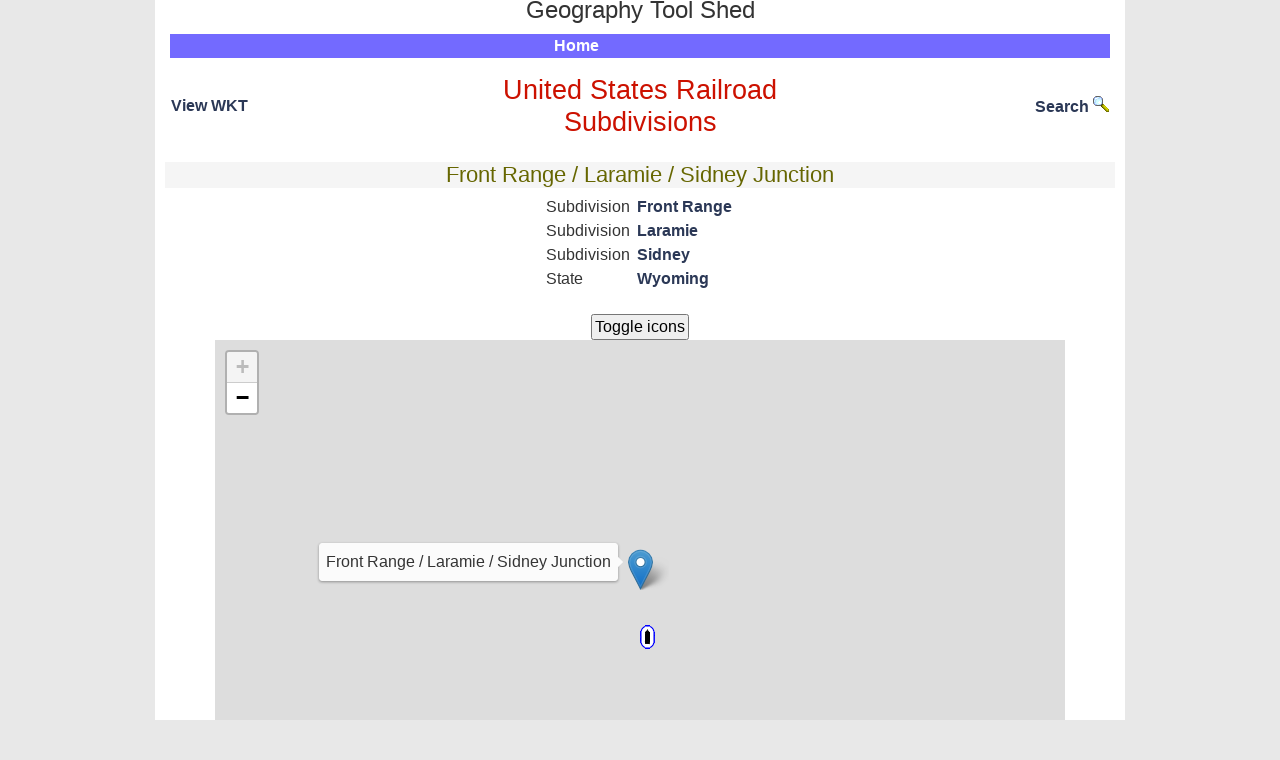

--- FILE ---
content_type: text/html; charset=UTF-8
request_url: https://geography.brucemyers.com/rails/feature/2479
body_size: 3015
content:
<!DOCTYPE html PUBLIC "-//W3C//DTD XHTML 1.0 Transitional//EN" "http://www.w3.org/TR/xhtml1/DTD/xhtml1-transitional.dtd">
<html xmlns="http://www.w3.org/1999/xhtml">
<head>
    <meta charset="utf-8"/>	<title>Geography Tool Shed : Front Range / Laramie / Sidney Junction</title>
	<link href="/favicon.ico" type="image/x-icon" rel="icon"/><link href="/favicon.ico" type="image/x-icon" rel="shortcut icon"/><meta name="description" content="Front Range / Laramie / Sidney Junction"/><meta name="keywords" content="united states,railroad,subdivision"/><link rel="stylesheet" href="/css/cake.generic.css"/><link rel="stylesheet" href="/css/leaflet.css"/><script src="/js/leaflet.js"></script><script src="/js/leaflet.uGeoJSON.js"></script><script src="/js/leaflet.lineextremities.js"></script><script src="/js/jquery-2.1.1.min.js"></script><script src="/js/jquery.tablesorter.min.js"></script></head>
<body>
	<div id="container">
      <div id="header">
            <table width="100%"><tr>
            <td width="32%">&nbsp;</td>
            <td width="*" style="text-align:center; vertical-align:middle;"><span style="font-size:x-large; position:relative; top:-8px;">Geography Tool Shed</span>
            </td>
            <td width="32%"><div align='right'>
               &nbsp;            </div></td>
            </tr></table>
            <center><div id="mainmenu"><ul id="nav"><li><a href="/">Home</a></li></ul></div></center>
      </div>
		<div id="content"><center>
                        <div class="container clearfix">
                <div class="features feature">
<table class="tabnoborder"><tr><td width="35%" style="text-align: left; vertical-align: middle;"><a href='/rails/view/2479/WKT' title='Well Known Text'>View WKT</a></td>
<td width="*"><a href="/rails"><h2>United States Railroad Subdivisions</h2></a></td>
<td width="35%" style="text-align: right; vertical-align: middle;"><a href="/rails/search/">Search <img alt="search" src="/img/search-icon.png" /></a></td></tr></table>
<h3>Front Range / Laramie / Sidney Junction</h3><table class="tabnoborder railtable"><tr><td><table class="tabnoborder railtable"><tr><td>Subdivision</td><td><a href='/rails/feature/4014'>Front Range<a></td></tr><tr><td>Subdivision</td><td><a href='/rails/feature/4026'>Laramie<a></td></tr><tr><td>Subdivision</td><td><a href='/rails/feature/2470'>Sidney<a></td></tr><tr><td>State</td><td><a href='/rails/state/56'>Wyoming</a></td></tr></table></td></tr></table><script>var featureiconsoff = 0;</script><input type="button" value="Toggle icons" onClick="$( '.feature-marker-icon' ).toggle(); featureiconsoff ^= 1; return false;" /><a name="sdmaptop"></a><div id="map_canvas" style="width:850px; height:500px"></div><span style="color:#00F; font-weight: 1000;">&#9473;&#9473;</span> Subdivision; <span style="color:#a36a00; font-weight: 1000;">&#9473;&#9473;</span> Owner/Track rights; <span style="color:#F00; font-weight: 1000;">&#9507;&#9473;&#9515;</span> Siding; <span style="color:#39ff14; font-weight: 1000;">&#9507;&#9473;&#9515;</span> Multi-track<br /><span style="color:#F00; font-weight: 1000;"><img src="/img/rail/yard.png" style="vertical-align:middle" /> &dash; &dash; &dash;</span> Yard; <img src="/img/rail/station2.png" style="vertical-align:middle" /> Passenger station; <img src="/img/rail/freightstation.png" style="vertical-align:middle" /> Freight station; <img src="/img/rail/junction.png" style="vertical-align:middle" /> Junction; <img src="/img/rail/milepost.png" style="vertical-align:middle" /> Milepost<br /><img src="/img/zoom.png" style="vertical-align:middle" /> Zoom &amp; View Owner/Track rights; mouse over for names <script>		var latlons = [];
        var feature_type = 'J';
		var agmap = L.map('map_canvas', {
			center: [0, 0],
			zoom: 19});

        var pane = agmap.createPane('railmainline');
        pane.style.zIndex = 510;
        pane = agmap.createPane('railyards');
        pane.style.zIndex = 520;
        pane = agmap.createPane('railtracks');
        pane.style.zIndex = 530;
        pane = agmap.createPane('railrights');
        pane.style.zIndex = 540;
        pane = agmap.createPane('railmilefreight');
        pane.style.zIndex = 545;

        agmap.fitBounds([
            [41.12813960027885, -104.82294567584778],
            [41.129040399685806, -104.82175432417978]
        ]);
		L.tileLayer('https://{s}.tile.openstreetmap.org/{z}/{x}/{y}.png',
			{
			maxZoom: 19,
			attribution: '&copy; <a href="http://www.openstreetmap.org/copyright">OpenStreetMap</a> contributors'
			}).addTo(agmap);

		var i;
		for (i = 0; i < latlons.length; ++i) {
		  var latLng = L.latLng(latlons[i][0], latlons[i][1]);
		  var myIcon = L.icon({iconUrl: latlons[i][3], iconSize: [24, 24], iconAnchor: [12, 25], className: 'feature-marker-icon'});
		  var marker = L.marker(latLng, {
              icon: myIcon,
              myurl: latlons[i][4]
              }).bindTooltip(latlons[i][2], {className: 'rail-popup', permanent: latlons[i][5] || false});
          if (latlons[i][4] != '') marker.on('click', function(evt) {
                window.open(evt.target.options.myurl, '_blank');
              });

		  agmap.addLayer(marker);
		}

        var routecolors = ['#00F','#F00'];
        var routecoloroffset = 1;

        agmap.on('zoomend', function() {
           routecoloroffset = 1;
           featureiconsoff = 0;
        });

        agmap.on('dragend', function() {
           routecoloroffset = 1;
           featureiconsoff = 0;
        });

        if (feature_type == 'U') {

    		L.uGeoJSONLayer({ endpoint:'/rails/routegeojson/',
    	            requestMethod: 'GET',
                    parameters: {feature_id:2479}
			}, {style: function (feature) {
                routecoloroffset ^= 1;
                return {color: routecolors[routecoloroffset],
                    fill: false,
                    weight: 3};},
                onEachFeature: function(feature, layer) {
                    layer.setStyle({pane: 'railmainline'});
                    layer.bindTooltip(feature.name, {permanent: true, className: 'feature-marker-icon rail-popup'});
                layer.on({
                    mouseover: function() {
                        if(featureiconsoff) {
                            $( layer.getTooltip()._container ).show();
                        }
                    },
                    mouseout: function() { 
                        if(featureiconsoff) {
                            $( layer.getTooltip()._container ).hide();
                        }
                    }
                });
               }
            }).addTo(agmap);

        } else {
    		L.uGeoJSONLayer({ endpoint:'/rails/featuregeojson/',
    	            requestMethod: 'GET',
                    parameters: {feature_id:2479}
    			}, {
                    pointToLayer: function(geoJsonPoint, latlng) {
                            return L.marker(latlng).bindTooltip("Front Range / Laramie / Sidney Junction", {permanent: true, className: 'feature-marker-icon'});
                        },
    
                    onEachFeature: function(feature, layer) {
                        if (layer.feature.geometry.type != 'Point') {
                            layer.setStyle({pane: 'railmainline'});
                        }
                   }
                }).addTo(agmap);
        }

		function rfzoom(points) {
			var bounds = L.latLngBounds();
			for (var j = 0; j < points.length; j += 2) {
				var latLng = L.latLng(points[j], points[j+1]);
		  		bounds.extend(latLng);
			}
			agmap.fitBounds(bounds);
		}

        var rights_params = {
            feature_id: 2479,
            ignore: 'Y'
        };

		L.uGeoJSONLayer({ endpoint:'/rails/rightsgeojson/',
	        requestMethod: 'GET',
            parameters: function() {return rights_params;}
			}, {style: function (feature) {
                    return {color: '#a36a00', fill: false,  weight: 3};
                },

                onEachFeature: function(feature, layer) {
                    layer.setStyle({pane: 'railrights'});
                    layer.bindTooltip(feature.name, {permanent: true, className: 'feature-marker-icon'});
                }
        }).addTo(agmap);

		function rfrightsshow(points, rights_type, mark, seqno) {
            rights_params['type'] = rights_type;
            rights_params['mark'] = mark;
            rights_params['seqno'] = seqno;
            rights_params['ignore'] = 'N';

			var bounds = L.latLngBounds();
			for (var j = 0; j < points.length; j += 2) {
				var latLng = L.latLng(points[j], points[j+1]);
		  		bounds.extend(latLng);
			}
			agmap.fitBounds(bounds);
            agmap.fireEvent("refresh");
		}

		L.uGeoJSONLayer({ endpoint:'/rails/milepostfreightgeojson/',
	            requestMethod: 'GET',
                parameters: {feature_id:2479}
			}, {
                pointToLayer: function(geoJsonPoint, latlng) {
                      var myIcon;
                      if (geoJsonPoint.icontype == 'mp')
		                  myIcon = L.icon({iconUrl: '/img/rail/milepost.png', iconSize: [15, 24], iconAnchor: [7, 25], className: 'feature-marker-icon'});
                      else
		                  myIcon = L.icon({iconUrl: '/img/rail/freightstation.png', iconSize: [24, 24], iconAnchor: [12, 25], className: 'feature-marker-icon'});
                      return L.marker(latlng, {icon: myIcon, pane: 'railmilefreight'}).bindTooltip('' + geoJsonPoint.name, {className: 'feature-marker-icon'});
                  }

            }).addTo(agmap);
</script><br /><p>Data from U.S. Department of Transportation <a href="https://data-usdot.opendata.arcgis.com/datasets/usdot::north-american-rail-network-lines/about">North American Rail Network Lines</a> March 2022</p>
</div>
            </div>

		</center></div>
		<div id="footer">
            <table width="100%"><tr>
            <td width="30%" align="left">&nbsp;
            </td>
            <td width="*" style="text-align: center;">
               <a accesskey="9" style="text-decoration: none" href="mailto:geography@brucemyers.com">Email</a>
            </td>
            <td width="30%">
              &nbsp;
            </td>
            </tr></table>

		</div>
	</div>
</body>
</html>